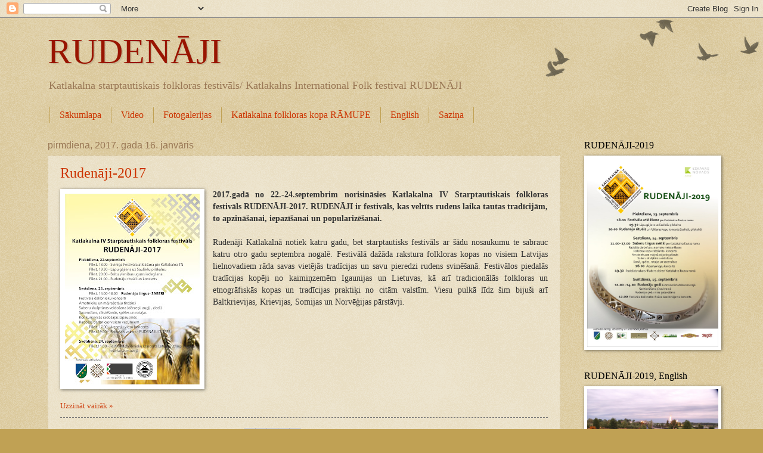

--- FILE ---
content_type: text/html; charset=UTF-8
request_url: https://rudenaji.blogspot.com/2017/01/
body_size: 13046
content:
<!DOCTYPE html>
<html class='v2' dir='ltr' lang='lv'>
<head>
<link href='https://www.blogger.com/static/v1/widgets/335934321-css_bundle_v2.css' rel='stylesheet' type='text/css'/>
<meta content='width=1100' name='viewport'/>
<meta content='text/html; charset=UTF-8' http-equiv='Content-Type'/>
<meta content='blogger' name='generator'/>
<link href='https://rudenaji.blogspot.com/favicon.ico' rel='icon' type='image/x-icon'/>
<link href='https://rudenaji.blogspot.com/2017/01/' rel='canonical'/>
<link rel="alternate" type="application/atom+xml" title="RUDENĀJI - Atom" href="https://rudenaji.blogspot.com/feeds/posts/default" />
<link rel="alternate" type="application/rss+xml" title="RUDENĀJI - RSS" href="https://rudenaji.blogspot.com/feeds/posts/default?alt=rss" />
<link rel="service.post" type="application/atom+xml" title="RUDENĀJI - Atom" href="https://www.blogger.com/feeds/6605149223978515850/posts/default" />
<!--Can't find substitution for tag [blog.ieCssRetrofitLinks]-->
<meta content='https://rudenaji.blogspot.com/2017/01/' property='og:url'/>
<meta content='RUDENĀJI' property='og:title'/>
<meta content='Katlakalna starptautiskais folkloras festivāls/ Katlakalns International Folk festival RUDENĀJI' property='og:description'/>
<title>RUDENĀJI: janvāris 2017</title>
<style id='page-skin-1' type='text/css'><!--
/*
-----------------------------------------------
Blogger Template Style
Name:     Watermark
Designer: Blogger
URL:      www.blogger.com
----------------------------------------------- */
/* Use this with templates/1ktemplate-*.html */
/* Content
----------------------------------------------- */
body {
font: normal normal 14px Georgia, Utopia, 'Palatino Linotype', Palatino, serif;
color: #333333;
background: #c0a154 url(https://resources.blogblog.com/blogblog/data/1kt/watermark/body_background_birds.png) repeat scroll top left;
}
html body .content-outer {
min-width: 0;
max-width: 100%;
width: 100%;
}
.content-outer {
font-size: 92%;
}
a:link {
text-decoration:none;
color: #cc3300;
}
a:visited {
text-decoration:none;
color: #993322;
}
a:hover {
text-decoration:underline;
color: #ff3300;
}
.body-fauxcolumns .cap-top {
margin-top: 30px;
background: transparent url(https://resources.blogblog.com/blogblog/data/1kt/watermark/body_overlay_birds.png) no-repeat scroll top right;
height: 121px;
}
.content-inner {
padding: 0;
}
/* Header
----------------------------------------------- */
.header-inner .Header .titlewrapper,
.header-inner .Header .descriptionwrapper {
padding-left: 20px;
padding-right: 20px;
}
.Header h1 {
font: normal normal 60px Georgia, Utopia, 'Palatino Linotype', Palatino, serif;
color: #991500;
text-shadow: 2px 2px rgba(0, 0, 0, .1);
}
.Header h1 a {
color: #991500;
}
.Header .description {
font-size: 140%;
color: #997755;
}
/* Tabs
----------------------------------------------- */
.tabs-inner .section {
margin: 0 20px;
}
.tabs-inner .PageList, .tabs-inner .LinkList, .tabs-inner .Labels {
margin-left: -11px;
margin-right: -11px;
background-color: transparent;
border-top: 0 solid #ffffff;
border-bottom: 0 solid #ffffff;
-moz-box-shadow: 0 0 0 rgba(0, 0, 0, .3);
-webkit-box-shadow: 0 0 0 rgba(0, 0, 0, .3);
-goog-ms-box-shadow: 0 0 0 rgba(0, 0, 0, .3);
box-shadow: 0 0 0 rgba(0, 0, 0, .3);
}
.tabs-inner .PageList .widget-content,
.tabs-inner .LinkList .widget-content,
.tabs-inner .Labels .widget-content {
margin: -3px -11px;
background: transparent none  no-repeat scroll right;
}
.tabs-inner .widget ul {
padding: 2px 25px;
max-height: 34px;
background: transparent none no-repeat scroll left;
}
.tabs-inner .widget li {
border: none;
}
.tabs-inner .widget li a {
display: inline-block;
padding: .25em 1em;
font: normal normal 16px Georgia, Utopia, 'Palatino Linotype', Palatino, serif;
color: #cc3300;
border-right: 1px solid #c0a154;
}
.tabs-inner .widget li:first-child a {
border-left: 1px solid #c0a154;
}
.tabs-inner .widget li.selected a, .tabs-inner .widget li a:hover {
color: #000000;
}
/* Headings
----------------------------------------------- */
h2 {
font: normal normal 16px Georgia, Utopia, 'Palatino Linotype', Palatino, serif;
color: #000000;
margin: 0 0 .5em;
}
h2.date-header {
font: normal normal 16px Arial, Tahoma, Helvetica, FreeSans, sans-serif;
color: #997755;
}
/* Main
----------------------------------------------- */
.main-inner .column-center-inner,
.main-inner .column-left-inner,
.main-inner .column-right-inner {
padding: 0 5px;
}
.main-outer {
margin-top: 0;
background: transparent none no-repeat scroll top left;
}
.main-inner {
padding-top: 30px;
}
.main-cap-top {
position: relative;
}
.main-cap-top .cap-right {
position: absolute;
height: 0;
width: 100%;
bottom: 0;
background: transparent none repeat-x scroll bottom center;
}
.main-cap-top .cap-left {
position: absolute;
height: 245px;
width: 280px;
right: 0;
bottom: 0;
background: transparent none no-repeat scroll bottom left;
}
/* Posts
----------------------------------------------- */
.post-outer {
padding: 15px 20px;
margin: 0 0 25px;
background: transparent url(https://resources.blogblog.com/blogblog/data/1kt/watermark/post_background_birds.png) repeat scroll top left;
_background-image: none;
border: dotted 1px #ccbb99;
-moz-box-shadow: 0 0 0 rgba(0, 0, 0, .1);
-webkit-box-shadow: 0 0 0 rgba(0, 0, 0, .1);
-goog-ms-box-shadow: 0 0 0 rgba(0, 0, 0, .1);
box-shadow: 0 0 0 rgba(0, 0, 0, .1);
}
h3.post-title {
font: normal normal 24px Georgia, Utopia, 'Palatino Linotype', Palatino, serif;
margin: 0;
}
.comments h4 {
font: normal normal 24px Georgia, Utopia, 'Palatino Linotype', Palatino, serif;
margin: 1em 0 0;
}
.post-body {
font-size: 105%;
line-height: 1.5;
position: relative;
}
.post-header {
margin: 0 0 1em;
color: #997755;
}
.post-footer {
margin: 10px 0 0;
padding: 10px 0 0;
color: #997755;
border-top: dashed 1px #777777;
}
#blog-pager {
font-size: 140%
}
#comments .comment-author {
padding-top: 1.5em;
border-top: dashed 1px #777777;
background-position: 0 1.5em;
}
#comments .comment-author:first-child {
padding-top: 0;
border-top: none;
}
.avatar-image-container {
margin: .2em 0 0;
}
/* Comments
----------------------------------------------- */
.comments .comments-content .icon.blog-author {
background-repeat: no-repeat;
background-image: url([data-uri]);
}
.comments .comments-content .loadmore a {
border-top: 1px solid #777777;
border-bottom: 1px solid #777777;
}
.comments .continue {
border-top: 2px solid #777777;
}
/* Widgets
----------------------------------------------- */
.widget ul, .widget #ArchiveList ul.flat {
padding: 0;
list-style: none;
}
.widget ul li, .widget #ArchiveList ul.flat li {
padding: .35em 0;
text-indent: 0;
border-top: dashed 1px #777777;
}
.widget ul li:first-child, .widget #ArchiveList ul.flat li:first-child {
border-top: none;
}
.widget .post-body ul {
list-style: disc;
}
.widget .post-body ul li {
border: none;
}
.widget .zippy {
color: #777777;
}
.post-body img, .post-body .tr-caption-container, .Profile img, .Image img,
.BlogList .item-thumbnail img {
padding: 5px;
background: #fff;
-moz-box-shadow: 1px 1px 5px rgba(0, 0, 0, .5);
-webkit-box-shadow: 1px 1px 5px rgba(0, 0, 0, .5);
-goog-ms-box-shadow: 1px 1px 5px rgba(0, 0, 0, .5);
box-shadow: 1px 1px 5px rgba(0, 0, 0, .5);
}
.post-body img, .post-body .tr-caption-container {
padding: 8px;
}
.post-body .tr-caption-container {
color: #333333;
}
.post-body .tr-caption-container img {
padding: 0;
background: transparent;
border: none;
-moz-box-shadow: 0 0 0 rgba(0, 0, 0, .1);
-webkit-box-shadow: 0 0 0 rgba(0, 0, 0, .1);
-goog-ms-box-shadow: 0 0 0 rgba(0, 0, 0, .1);
box-shadow: 0 0 0 rgba(0, 0, 0, .1);
}
/* Footer
----------------------------------------------- */
.footer-outer {
color:#ccbb99;
background: #330000 url(https://resources.blogblog.com/blogblog/data/1kt/watermark/body_background_navigator.png) repeat scroll top left;
}
.footer-outer a {
color: #ff7755;
}
.footer-outer a:visited {
color: #dd5533;
}
.footer-outer a:hover {
color: #ff9977;
}
.footer-outer .widget h2 {
color: #eeddbb;
}
/* Mobile
----------------------------------------------- */
body.mobile  {
background-size: 100% auto;
}
.mobile .body-fauxcolumn-outer {
background: transparent none repeat scroll top left;
}
html .mobile .mobile-date-outer {
border-bottom: none;
background: transparent url(https://resources.blogblog.com/blogblog/data/1kt/watermark/post_background_birds.png) repeat scroll top left;
_background-image: none;
margin-bottom: 10px;
}
.mobile .main-inner .date-outer {
padding: 0;
}
.mobile .main-inner .date-header {
margin: 10px;
}
.mobile .main-cap-top {
z-index: -1;
}
.mobile .content-outer {
font-size: 100%;
}
.mobile .post-outer {
padding: 10px;
}
.mobile .main-cap-top .cap-left {
background: transparent none no-repeat scroll bottom left;
}
.mobile .body-fauxcolumns .cap-top {
margin: 0;
}
.mobile-link-button {
background: transparent url(https://resources.blogblog.com/blogblog/data/1kt/watermark/post_background_birds.png) repeat scroll top left;
}
.mobile-link-button a:link, .mobile-link-button a:visited {
color: #cc3300;
}
.mobile-index-date .date-header {
color: #997755;
}
.mobile-index-contents {
color: #333333;
}
.mobile .tabs-inner .section {
margin: 0;
}
.mobile .tabs-inner .PageList {
margin-left: 0;
margin-right: 0;
}
.mobile .tabs-inner .PageList .widget-content {
margin: 0;
color: #000000;
background: transparent url(https://resources.blogblog.com/blogblog/data/1kt/watermark/post_background_birds.png) repeat scroll top left;
}
.mobile .tabs-inner .PageList .widget-content .pagelist-arrow {
border-left: 1px solid #c0a154;
}

--></style>
<style id='template-skin-1' type='text/css'><!--
body {
min-width: 1160px;
}
.content-outer, .content-fauxcolumn-outer, .region-inner {
min-width: 1160px;
max-width: 1160px;
_width: 1160px;
}
.main-inner .columns {
padding-left: 0px;
padding-right: 260px;
}
.main-inner .fauxcolumn-center-outer {
left: 0px;
right: 260px;
/* IE6 does not respect left and right together */
_width: expression(this.parentNode.offsetWidth -
parseInt("0px") -
parseInt("260px") + 'px');
}
.main-inner .fauxcolumn-left-outer {
width: 0px;
}
.main-inner .fauxcolumn-right-outer {
width: 260px;
}
.main-inner .column-left-outer {
width: 0px;
right: 100%;
margin-left: -0px;
}
.main-inner .column-right-outer {
width: 260px;
margin-right: -260px;
}
#layout {
min-width: 0;
}
#layout .content-outer {
min-width: 0;
width: 800px;
}
#layout .region-inner {
min-width: 0;
width: auto;
}
body#layout div.add_widget {
padding: 8px;
}
body#layout div.add_widget a {
margin-left: 32px;
}
--></style>
<link href='https://www.blogger.com/dyn-css/authorization.css?targetBlogID=6605149223978515850&amp;zx=1b89e74e-b9e9-42b4-825e-20dce0de40b0' media='none' onload='if(media!=&#39;all&#39;)media=&#39;all&#39;' rel='stylesheet'/><noscript><link href='https://www.blogger.com/dyn-css/authorization.css?targetBlogID=6605149223978515850&amp;zx=1b89e74e-b9e9-42b4-825e-20dce0de40b0' rel='stylesheet'/></noscript>
<meta name='google-adsense-platform-account' content='ca-host-pub-1556223355139109'/>
<meta name='google-adsense-platform-domain' content='blogspot.com'/>

</head>
<body class='loading variant-birds'>
<div class='navbar section' id='navbar' name='Navigācijas josla'><div class='widget Navbar' data-version='1' id='Navbar1'><script type="text/javascript">
    function setAttributeOnload(object, attribute, val) {
      if(window.addEventListener) {
        window.addEventListener('load',
          function(){ object[attribute] = val; }, false);
      } else {
        window.attachEvent('onload', function(){ object[attribute] = val; });
      }
    }
  </script>
<div id="navbar-iframe-container"></div>
<script type="text/javascript" src="https://apis.google.com/js/platform.js"></script>
<script type="text/javascript">
      gapi.load("gapi.iframes:gapi.iframes.style.bubble", function() {
        if (gapi.iframes && gapi.iframes.getContext) {
          gapi.iframes.getContext().openChild({
              url: 'https://www.blogger.com/navbar/6605149223978515850?origin\x3dhttps://rudenaji.blogspot.com',
              where: document.getElementById("navbar-iframe-container"),
              id: "navbar-iframe"
          });
        }
      });
    </script><script type="text/javascript">
(function() {
var script = document.createElement('script');
script.type = 'text/javascript';
script.src = '//pagead2.googlesyndication.com/pagead/js/google_top_exp.js';
var head = document.getElementsByTagName('head')[0];
if (head) {
head.appendChild(script);
}})();
</script>
</div></div>
<div class='body-fauxcolumns'>
<div class='fauxcolumn-outer body-fauxcolumn-outer'>
<div class='cap-top'>
<div class='cap-left'></div>
<div class='cap-right'></div>
</div>
<div class='fauxborder-left'>
<div class='fauxborder-right'></div>
<div class='fauxcolumn-inner'>
</div>
</div>
<div class='cap-bottom'>
<div class='cap-left'></div>
<div class='cap-right'></div>
</div>
</div>
</div>
<div class='content'>
<div class='content-fauxcolumns'>
<div class='fauxcolumn-outer content-fauxcolumn-outer'>
<div class='cap-top'>
<div class='cap-left'></div>
<div class='cap-right'></div>
</div>
<div class='fauxborder-left'>
<div class='fauxborder-right'></div>
<div class='fauxcolumn-inner'>
</div>
</div>
<div class='cap-bottom'>
<div class='cap-left'></div>
<div class='cap-right'></div>
</div>
</div>
</div>
<div class='content-outer'>
<div class='content-cap-top cap-top'>
<div class='cap-left'></div>
<div class='cap-right'></div>
</div>
<div class='fauxborder-left content-fauxborder-left'>
<div class='fauxborder-right content-fauxborder-right'></div>
<div class='content-inner'>
<header>
<div class='header-outer'>
<div class='header-cap-top cap-top'>
<div class='cap-left'></div>
<div class='cap-right'></div>
</div>
<div class='fauxborder-left header-fauxborder-left'>
<div class='fauxborder-right header-fauxborder-right'></div>
<div class='region-inner header-inner'>
<div class='header section' id='header' name='Galvene'><div class='widget Header' data-version='1' id='Header1'>
<div id='header-inner'>
<div class='titlewrapper'>
<h1 class='title'>
<a href='https://rudenaji.blogspot.com/'>
RUDENĀJI
</a>
</h1>
</div>
<div class='descriptionwrapper'>
<p class='description'><span>Katlakalna starptautiskais folkloras festivāls/ Katlakalns International Folk festival RUDENĀJI</span></p>
</div>
</div>
</div></div>
</div>
</div>
<div class='header-cap-bottom cap-bottom'>
<div class='cap-left'></div>
<div class='cap-right'></div>
</div>
</div>
</header>
<div class='tabs-outer'>
<div class='tabs-cap-top cap-top'>
<div class='cap-left'></div>
<div class='cap-right'></div>
</div>
<div class='fauxborder-left tabs-fauxborder-left'>
<div class='fauxborder-right tabs-fauxborder-right'></div>
<div class='region-inner tabs-inner'>
<div class='tabs section' id='crosscol' name='Krustojošā kolonna'><div class='widget PageList' data-version='1' id='PageList1'>
<h2>Lapas</h2>
<div class='widget-content'>
<ul>
<li>
<a href='https://rudenaji.blogspot.com/'>Sākumlapa</a>
</li>
<li>
<a href='https://rudenaji.blogspot.com/p/blog-page_11.html'>Video</a>
</li>
<li>
<a href='https://rudenaji.blogspot.com/p/blog-page_18.html'>Fotogalerijas</a>
</li>
<li>
<a href='http://kalnakopa.blogspot.com/'>Katlakalna folkloras kopa RĀMUPE</a>
</li>
<li>
<a href='https://rudenaji.blogspot.com/p/blog-page.html'>English</a>
</li>
<li>
<a href='https://rudenaji.blogspot.com/p/szina.html'>Saziņa</a>
</li>
</ul>
<div class='clear'></div>
</div>
</div></div>
<div class='tabs no-items section' id='crosscol-overflow' name='Cross-Column 2'></div>
</div>
</div>
<div class='tabs-cap-bottom cap-bottom'>
<div class='cap-left'></div>
<div class='cap-right'></div>
</div>
</div>
<div class='main-outer'>
<div class='main-cap-top cap-top'>
<div class='cap-left'></div>
<div class='cap-right'></div>
</div>
<div class='fauxborder-left main-fauxborder-left'>
<div class='fauxborder-right main-fauxborder-right'></div>
<div class='region-inner main-inner'>
<div class='columns fauxcolumns'>
<div class='fauxcolumn-outer fauxcolumn-center-outer'>
<div class='cap-top'>
<div class='cap-left'></div>
<div class='cap-right'></div>
</div>
<div class='fauxborder-left'>
<div class='fauxborder-right'></div>
<div class='fauxcolumn-inner'>
</div>
</div>
<div class='cap-bottom'>
<div class='cap-left'></div>
<div class='cap-right'></div>
</div>
</div>
<div class='fauxcolumn-outer fauxcolumn-left-outer'>
<div class='cap-top'>
<div class='cap-left'></div>
<div class='cap-right'></div>
</div>
<div class='fauxborder-left'>
<div class='fauxborder-right'></div>
<div class='fauxcolumn-inner'>
</div>
</div>
<div class='cap-bottom'>
<div class='cap-left'></div>
<div class='cap-right'></div>
</div>
</div>
<div class='fauxcolumn-outer fauxcolumn-right-outer'>
<div class='cap-top'>
<div class='cap-left'></div>
<div class='cap-right'></div>
</div>
<div class='fauxborder-left'>
<div class='fauxborder-right'></div>
<div class='fauxcolumn-inner'>
</div>
</div>
<div class='cap-bottom'>
<div class='cap-left'></div>
<div class='cap-right'></div>
</div>
</div>
<!-- corrects IE6 width calculation -->
<div class='columns-inner'>
<div class='column-center-outer'>
<div class='column-center-inner'>
<div class='main section' id='main' name='Galvenais'><div class='widget Blog' data-version='1' id='Blog1'>
<div class='blog-posts hfeed'>

          <div class="date-outer">
        
<h2 class='date-header'><span>pirmdiena, 2017. gada 16. janvāris</span></h2>

          <div class="date-posts">
        
<div class='post-outer'>
<div class='post hentry uncustomized-post-template' itemprop='blogPost' itemscope='itemscope' itemtype='http://schema.org/BlogPosting'>
<meta content='https://blogger.googleusercontent.com/img/b/R29vZ2xl/AVvXsEjUQInL81VRab5TNhOvv30kDLcqZjBF3GLzYf01zzE9HYT1Y0AfmmY8vdcnrr6VhjO7UQn2VnrS0_WHOp6ZpkbtF3bGihXBNSrjwBDtXzoyr08Zy6e4QYrFEaz67sD0x0gOb-HNan4Azng/s320/Ruden%25C4%2581ji.jpg' itemprop='image_url'/>
<meta content='6605149223978515850' itemprop='blogId'/>
<meta content='4040845674741825354' itemprop='postId'/>
<a name='4040845674741825354'></a>
<h3 class='post-title entry-title' itemprop='name'>
<a href='https://rudenaji.blogspot.com/2017/01/rudenaji-2017.html'>Rudenāji-2017</a>
</h3>
<div class='post-header'>
<div class='post-header-line-1'></div>
</div>
<div class='post-body entry-content' id='post-body-4040845674741825354' itemprop='description articleBody'>
<div class="western" style="text-align: justify;">
<div class="separator" style="clear: both; text-align: center;">
<a href="https://blogger.googleusercontent.com/img/b/R29vZ2xl/AVvXsEjUQInL81VRab5TNhOvv30kDLcqZjBF3GLzYf01zzE9HYT1Y0AfmmY8vdcnrr6VhjO7UQn2VnrS0_WHOp6ZpkbtF3bGihXBNSrjwBDtXzoyr08Zy6e4QYrFEaz67sD0x0gOb-HNan4Azng/s1600/Ruden%25C4%2581ji.jpg" imageanchor="1" style="clear: left; float: left; margin-bottom: 1em; margin-right: 1em;"><img border="0" data-original-height="1600" data-original-width="1130" height="320" src="https://blogger.googleusercontent.com/img/b/R29vZ2xl/AVvXsEjUQInL81VRab5TNhOvv30kDLcqZjBF3GLzYf01zzE9HYT1Y0AfmmY8vdcnrr6VhjO7UQn2VnrS0_WHOp6ZpkbtF3bGihXBNSrjwBDtXzoyr08Zy6e4QYrFEaz67sD0x0gOb-HNan4Azng/s320/Ruden%25C4%2581ji.jpg" width="226"></a></div>
<b>2017.gadā no 22.-24.septembrim
norisināsies  Katlakalna IV Starptautiskais folkloras festivāls
RUDENĀJI-2017. RUDENĀJI  ir festivāls, kas veltīts rudens laika
tautas tradīcijām, to apzināšanai, iepazīšanai un
popularizēšanai.&#160;</b><br>
<br>
Rudenāji Katlakalnā notiek katru gadu, bet
starptautisks festivāls ar šādu nosaukumu te sabrauc katru otro
gadu septembra nogalē. Festivālā dažāda rakstura folkloras kopas
no visiem Latvijas lielnovadiem rāda savas vietējās tradīcijas un
savu pieredzi rudens svinēšanā. Festivālos piedalās tradīcijas
kopēji no kaimiņzemēm Igaunijas un Lietuvas, kā arī
tradicionālās folkloras un etnogrāfiskās kopas un tradīcijas
praktiķi no citām valstīm. Viesu pulkā līdz šim bijuši arī
Baltkrievijas, Krievijas, Somijas un Norvēģijas pārstāvji.<br>
</div>
<div style='clear: both;'></div>
</div>
<div class='jump-link'>
<a href='https://rudenaji.blogspot.com/2017/01/rudenaji-2017.html#more' title='Rudenāji-2017'>Uzzināt vairāk &#187;</a>
</div>
<div class='post-footer'>
<div class='post-footer-line post-footer-line-1'>
<span class='post-author vcard'>
Autors:
<span class='fn' itemprop='author' itemscope='itemscope' itemtype='http://schema.org/Person'>
<meta content='https://www.blogger.com/profile/03980820105229317943' itemprop='url'/>
<a class='g-profile' href='https://www.blogger.com/profile/03980820105229317943' rel='author' title='author profile'>
<span itemprop='name'>Gunta Saule</span>
</a>
</span>
</span>
<span class='post-timestamp'>
plkst.
<meta content='https://rudenaji.blogspot.com/2017/01/rudenaji-2017.html' itemprop='url'/>
<a class='timestamp-link' href='https://rudenaji.blogspot.com/2017/01/rudenaji-2017.html' rel='bookmark' title='permanent link'><abbr class='published' itemprop='datePublished' title='2017-01-16T21:09:00+02:00'>21:09</abbr></a>
</span>
<span class='post-comment-link'>
<a class='comment-link' href='https://rudenaji.blogspot.com/2017/01/rudenaji-2017.html#comment-form' onclick=''>
Nav komentāru:
  </a>
</span>
<span class='post-icons'>
<span class='item-control blog-admin pid-660637780'>
<a href='https://www.blogger.com/post-edit.g?blogID=6605149223978515850&postID=4040845674741825354&from=pencil' title='Rediģēt ziņu'>
<img alt='' class='icon-action' height='18' src='https://resources.blogblog.com/img/icon18_edit_allbkg.gif' width='18'/>
</a>
</span>
</span>
<div class='post-share-buttons goog-inline-block'>
<a class='goog-inline-block share-button sb-email' href='https://www.blogger.com/share-post.g?blogID=6605149223978515850&postID=4040845674741825354&target=email' target='_blank' title='Sūtīt pa e-pastu'><span class='share-button-link-text'>Sūtīt pa e-pastu</span></a><a class='goog-inline-block share-button sb-blog' href='https://www.blogger.com/share-post.g?blogID=6605149223978515850&postID=4040845674741825354&target=blog' onclick='window.open(this.href, "_blank", "height=270,width=475"); return false;' target='_blank' title='Rakstīt emuāru'><span class='share-button-link-text'>Rakstīt emuāru</span></a><a class='goog-inline-block share-button sb-twitter' href='https://www.blogger.com/share-post.g?blogID=6605149223978515850&postID=4040845674741825354&target=twitter' target='_blank' title='Kopīgot pakalpojumā X'><span class='share-button-link-text'>Kopīgot pakalpojumā&#160;X</span></a><a class='goog-inline-block share-button sb-facebook' href='https://www.blogger.com/share-post.g?blogID=6605149223978515850&postID=4040845674741825354&target=facebook' onclick='window.open(this.href, "_blank", "height=430,width=640"); return false;' target='_blank' title='Kopīgot sociālajā tīklā Facebook'><span class='share-button-link-text'>Kopīgot sociālajā tīklā Facebook</span></a><a class='goog-inline-block share-button sb-pinterest' href='https://www.blogger.com/share-post.g?blogID=6605149223978515850&postID=4040845674741825354&target=pinterest' target='_blank' title='Kopīgot vietnē Pinterest'><span class='share-button-link-text'>Kopīgot vietnē Pinterest</span></a>
</div>
</div>
<div class='post-footer-line post-footer-line-2'>
<span class='post-labels'>
Etiķetes:
<a href='https://rudenaji.blogspot.com/search/label/Katlakalna%204.%20Starptautiskais%20folkloras%20festiv%C4%81ls' rel='tag'>Katlakalna 4. Starptautiskais folkloras festivāls</a>,
<a href='https://rudenaji.blogspot.com/search/label/Ruden%C4%81ji-2017' rel='tag'>Rudenāji-2017</a>
</span>
</div>
<div class='post-footer-line post-footer-line-3'>
<span class='post-location'>
</span>
</div>
</div>
</div>
</div>

        </div></div>
      
</div>
<div class='blog-pager' id='blog-pager'>
<span id='blog-pager-newer-link'>
<a class='blog-pager-newer-link' href='https://rudenaji.blogspot.com/search?updated-max=2017-09-21T23:22:00%2B03:00&amp;max-results=7&amp;reverse-paginate=true' id='Blog1_blog-pager-newer-link' title='Jaunākas ziņas'>Jaunākas ziņas</a>
</span>
<span id='blog-pager-older-link'>
<a class='blog-pager-older-link' href='https://rudenaji.blogspot.com/search?updated-max=2017-01-16T21:09:00%2B02:00&amp;max-results=7' id='Blog1_blog-pager-older-link' title='Vecākas ziņas'>Vecākas ziņas</a>
</span>
<a class='home-link' href='https://rudenaji.blogspot.com/'>Sākumlapa</a>
</div>
<div class='clear'></div>
<div class='blog-feeds'>
<div class='feed-links'>
Abonēt:
<a class='feed-link' href='https://rudenaji.blogspot.com/feeds/posts/default' target='_blank' type='application/atom+xml'>Komentāri (Atom)</a>
</div>
</div>
</div></div>
</div>
</div>
<div class='column-left-outer'>
<div class='column-left-inner'>
<aside>
</aside>
</div>
</div>
<div class='column-right-outer'>
<div class='column-right-inner'>
<aside>
<div class='sidebar section' id='sidebar-right-1'><div class='widget Image' data-version='1' id='Image4'>
<h2>RUDENĀJI-2019</h2>
<div class='widget-content'>
<img alt='RUDENĀJI-2019' height='316' id='Image4_img' src='https://blogger.googleusercontent.com/img/b/R29vZ2xl/AVvXsEjadPp1O-C1a6FpcK8e_YTrfUimSGtzCCQrtiusZn9AKhGnocTI83427qdQuh3IfeDbRgjdY0pgPrbELDreeILI5YWObMlOHitzt-KaHlDPmm1ZDA7Yt41XwdNC8nhROTMw74zYLNAabo8/s1600/Ruden%25C4%2581ji-1.jpg' width='220'/>
<br/>
</div>
<div class='clear'></div>
</div><div class='widget Image' data-version='1' id='Image2'>
<h2>RUDENĀJI-2019, English</h2>
<div class='widget-content'>
<a href='http://rudenaji.blogspot.com/p/blog-page.html'>
<img alt='RUDENĀJI-2019, English' height='147' id='Image2_img' src='https://blogger.googleusercontent.com/img/b/R29vZ2xl/AVvXsEgvKPDXQHUYPzsSjPiG6cj1YwRD5WTf5psLhyphenhyphenyi3FZ2EvB9rN59WB6JDNnffAqEuPvuJhKY9x3NMp1LfIHAkqoYBpHmOFGXwV2oOPiUpKxNVOySyndImyNqq0qc1_De2yS7M_cYBBRXXW8/s1600/Rudenaji_2015_foto_velga_29.JPG' width='220'/>
</a>
<br/>
</div>
<div class='clear'></div>
</div><div class='widget Text' data-version='1' id='Text1'>
<h2 class='title'>SADARBĪBA UN ATBALSTS</h2>
<div class='widget-content'>
<br />
</div>
<div class='clear'></div>
</div><div class='widget Image' data-version='1' id='Image1'>
<h2>Latvijas Folkloras biedrība</h2>
<div class='widget-content'>
<a href='http://folklorasbiedriba.lv'>
<img alt='Latvijas Folkloras biedrība' height='71' id='Image1_img' src='https://blogger.googleusercontent.com/img/b/R29vZ2xl/AVvXsEjUQ1O_sRkE4aID3_93XhAuvBxXcP9CNKrGl_M2hVoJiC_nev_Pv0YfcPu9MHRS-qxbUOxOU6fMz27JpEd48bda7yhl5cs289MgRZt3y28WnnTr7_qh656ljbRoyuUQ9ve_5RtRyYEq0ak/s1600/LFB_logo.jpg' width='220'/>
</a>
<br/>
</div>
<div class='clear'></div>
</div><div class='widget Image' data-version='1' id='Image6'>
<h2>Fotogrāfe Sigita Lapiņa</h2>
<div class='widget-content'>
<a href='https://sigfoto.lv/'>
<img alt='Fotogrāfe Sigita Lapiņa' height='26' id='Image6_img' src='https://blogger.googleusercontent.com/img/b/R29vZ2xl/AVvXsEidENQN8t1yoxwwEdV7XepuCdKYkUJBN-KrJp_be36Ja_5lg3ZZZmh7duZw3T1VO9J4ACwusxODJJjvy8IaBeWCETJCu5RdkonMxjXadWxAOX-VgNIlxOj-IE_qQEwA5JOER5z3tQLnzZU/s1600/SIGFOTO-4.jpg' width='220'/>
</a>
<br/>
</div>
<div class='clear'></div>
</div><div class='widget Image' data-version='1' id='Image3'>
<h2>Uģis Nastevičs</h2>
<div class='widget-content'>
<a href='http://ugis.info/?c#X'>
<img alt='Uģis Nastevičs' height='60' id='Image3_img' src='https://blogger.googleusercontent.com/img/b/R29vZ2xl/AVvXsEioGBTfOLtBVqhtrldSF5hX-p3RJWnmEaV1J9Gz-jPgGmlbJHt820bvJXOfG9f8UR04UPc1_nPnBJjfLJfbHazp-Bb2B1iHlh-w-DUv5MFEuCIpHVV24woafDGU79RWN4O5CHm73cbSZzI/s1600/Ugis_logo.jpg' width='220'/>
</a>
<br/>
</div>
<div class='clear'></div>
</div><div class='widget Image' data-version='1' id='Image5'>
<h2>Kalnakrogs. Garozu ķēķis</h2>
<div class='widget-content'>
<a href='https://www.facebook.com/pages/category/Restaurant/Kalnakrogs-Garozu-%C4%B6%C4%93%C4%B7is-150264822286753/'>
<img alt='Kalnakrogs. Garozu ķēķis' height='157' id='Image5_img' src='https://blogger.googleusercontent.com/img/b/R29vZ2xl/AVvXsEjT0Odcx5S1ej0fDozDvc5iHs3BKhlgt9gCRX60ZL5owkwDmwTRemPDjN7q0fhMb8av7T23z29f7k0BS7ry4kzX0Yn9MRJ63iTEiyzePzdbzQVBvxqWgobV5qBgc_opSYwpggpoLCOJ2X8/s1600/kalnakrogs.jpg' width='220'/>
</a>
<br/>
</div>
<div class='clear'></div>
</div><div class='widget Subscribe' data-version='1' id='Subscribe1'>
<div style='white-space:nowrap'>
<h2 class='title'>Saņem jaunumus savā e-pastā</h2>
<div class='widget-content'>
<div class='subscribe-wrapper subscribe-type-POST'>
<div class='subscribe expanded subscribe-type-POST' id='SW_READER_LIST_Subscribe1POST' style='display:none;'>
<div class='top'>
<span class='inner' onclick='return(_SW_toggleReaderList(event, "Subscribe1POST"));'>
<img class='subscribe-dropdown-arrow' src='https://resources.blogblog.com/img/widgets/arrow_dropdown.gif'/>
<img align='absmiddle' alt='' border='0' class='feed-icon' src='https://resources.blogblog.com/img/icon_feed12.png'/>
Ziņas
</span>
<div class='feed-reader-links'>
<a class='feed-reader-link' href='https://www.netvibes.com/subscribe.php?url=https%3A%2F%2Frudenaji.blogspot.com%2Ffeeds%2Fposts%2Fdefault' target='_blank'>
<img src='https://resources.blogblog.com/img/widgets/subscribe-netvibes.png'/>
</a>
<a class='feed-reader-link' href='https://add.my.yahoo.com/content?url=https%3A%2F%2Frudenaji.blogspot.com%2Ffeeds%2Fposts%2Fdefault' target='_blank'>
<img src='https://resources.blogblog.com/img/widgets/subscribe-yahoo.png'/>
</a>
<a class='feed-reader-link' href='https://rudenaji.blogspot.com/feeds/posts/default' target='_blank'>
<img align='absmiddle' class='feed-icon' src='https://resources.blogblog.com/img/icon_feed12.png'/>
                  Atom
                </a>
</div>
</div>
<div class='bottom'></div>
</div>
<div class='subscribe' id='SW_READER_LIST_CLOSED_Subscribe1POST' onclick='return(_SW_toggleReaderList(event, "Subscribe1POST"));'>
<div class='top'>
<span class='inner'>
<img class='subscribe-dropdown-arrow' src='https://resources.blogblog.com/img/widgets/arrow_dropdown.gif'/>
<span onclick='return(_SW_toggleReaderList(event, "Subscribe1POST"));'>
<img align='absmiddle' alt='' border='0' class='feed-icon' src='https://resources.blogblog.com/img/icon_feed12.png'/>
Ziņas
</span>
</span>
</div>
<div class='bottom'></div>
</div>
</div>
<div class='subscribe-wrapper subscribe-type-COMMENT'>
<div class='subscribe expanded subscribe-type-COMMENT' id='SW_READER_LIST_Subscribe1COMMENT' style='display:none;'>
<div class='top'>
<span class='inner' onclick='return(_SW_toggleReaderList(event, "Subscribe1COMMENT"));'>
<img class='subscribe-dropdown-arrow' src='https://resources.blogblog.com/img/widgets/arrow_dropdown.gif'/>
<img align='absmiddle' alt='' border='0' class='feed-icon' src='https://resources.blogblog.com/img/icon_feed12.png'/>
Visi komentāri
</span>
<div class='feed-reader-links'>
<a class='feed-reader-link' href='https://www.netvibes.com/subscribe.php?url=https%3A%2F%2Frudenaji.blogspot.com%2Ffeeds%2Fcomments%2Fdefault' target='_blank'>
<img src='https://resources.blogblog.com/img/widgets/subscribe-netvibes.png'/>
</a>
<a class='feed-reader-link' href='https://add.my.yahoo.com/content?url=https%3A%2F%2Frudenaji.blogspot.com%2Ffeeds%2Fcomments%2Fdefault' target='_blank'>
<img src='https://resources.blogblog.com/img/widgets/subscribe-yahoo.png'/>
</a>
<a class='feed-reader-link' href='https://rudenaji.blogspot.com/feeds/comments/default' target='_blank'>
<img align='absmiddle' class='feed-icon' src='https://resources.blogblog.com/img/icon_feed12.png'/>
                  Atom
                </a>
</div>
</div>
<div class='bottom'></div>
</div>
<div class='subscribe' id='SW_READER_LIST_CLOSED_Subscribe1COMMENT' onclick='return(_SW_toggleReaderList(event, "Subscribe1COMMENT"));'>
<div class='top'>
<span class='inner'>
<img class='subscribe-dropdown-arrow' src='https://resources.blogblog.com/img/widgets/arrow_dropdown.gif'/>
<span onclick='return(_SW_toggleReaderList(event, "Subscribe1COMMENT"));'>
<img align='absmiddle' alt='' border='0' class='feed-icon' src='https://resources.blogblog.com/img/icon_feed12.png'/>
Visi komentāri
</span>
</span>
</div>
<div class='bottom'></div>
</div>
</div>
<div style='clear:both'></div>
</div>
</div>
<div class='clear'></div>
</div><div class='widget Label' data-version='1' id='Label1'>
<h2>Iezīmes</h2>
<div class='widget-content list-label-widget-content'>
<ul>
<li>
<a dir='ltr' href='https://rudenaji.blogspot.com/search/label/Abren%C4%ABte'>Abrenīte</a>
<span dir='ltr'>(1)</span>
</li>
<li>
<a dir='ltr' href='https://rudenaji.blogspot.com/search/label/Baltinavas%20etnogr%C4%81fiskais%20ansamblis'>Baltinavas etnogrāfiskais ansamblis</a>
<span dir='ltr'>(1)</span>
</li>
<li>
<a dir='ltr' href='https://rudenaji.blogspot.com/search/label/B%C4%81rtas%20etnogr%C4%81fiskais%20ansamblis'>Bārtas etnogrāfiskais ansamblis</a>
<span dir='ltr'>(1)</span>
</li>
<li>
<a dir='ltr' href='https://rudenaji.blogspot.com/search/label/CHARU%20CASTLE%20FONDATION'>CHARU CASTLE FONDATION</a>
<span dir='ltr'>(1)</span>
</li>
<li>
<a dir='ltr' href='https://rudenaji.blogspot.com/search/label/Degul%C4%97'>Degulė</a>
<span dir='ltr'>(1)</span>
</li>
<li>
<a dir='ltr' href='https://rudenaji.blogspot.com/search/label/DELVE'>DELVE</a>
<span dir='ltr'>(1)</span>
</li>
<li>
<a dir='ltr' href='https://rudenaji.blogspot.com/search/label/Dignoj%C4%AB%C5%A1i'>Dignojīši</a>
<span dir='ltr'>(1)</span>
</li>
<li>
<a dir='ltr' href='https://rudenaji.blogspot.com/search/label/D%C5%ABdalnieki'>Dūdalnieki</a>
<span dir='ltr'>(1)</span>
</li>
<li>
<a dir='ltr' href='https://rudenaji.blogspot.com/search/label/Elfi%20Sverdrup'>Elfi Sverdrup</a>
<span dir='ltr'>(1)</span>
</li>
<li>
<a dir='ltr' href='https://rudenaji.blogspot.com/search/label/Ene%20Lukka-Jegikjana'>Ene Lukka-Jegikjana</a>
<span dir='ltr'>(1)</span>
</li>
<li>
<a dir='ltr' href='https://rudenaji.blogspot.com/search/label/GARATAKA'>GARATAKA</a>
<span dir='ltr'>(3)</span>
</li>
<li>
<a dir='ltr' href='https://rudenaji.blogspot.com/search/label/Graudi'>Graudi</a>
<span dir='ltr'>(1)</span>
</li>
<li>
<a dir='ltr' href='https://rudenaji.blogspot.com/search/label/GRODI'>GRODI</a>
<span dir='ltr'>(3)</span>
</li>
<li>
<a dir='ltr' href='https://rudenaji.blogspot.com/search/label/GUDA'>GUDA</a>
<span dir='ltr'>(1)</span>
</li>
<li>
<a dir='ltr' href='https://rudenaji.blogspot.com/search/label/J%C5%ABrmalas%20Br%C4%ABvdabas%20muzejs'>Jūrmalas Brīvdabas muzejs</a>
<span dir='ltr'>(1)</span>
</li>
<li>
<a dir='ltr' href='https://rudenaji.blogspot.com/search/label/Kannelkond'>Kannelkond</a>
<span dir='ltr'>(1)</span>
</li>
<li>
<a dir='ltr' href='https://rudenaji.blogspot.com/search/label/Katlakalna%201.%20Starptautiskais%20folkloras%20festiv%C4%81ls'>Katlakalna 1. Starptautiskais folkloras festivāls</a>
<span dir='ltr'>(2)</span>
</li>
<li>
<a dir='ltr' href='https://rudenaji.blogspot.com/search/label/Katlakalna%202.%20Starptautiskais%20folkloras%20festiv%C4%81ls'>Katlakalna 2. Starptautiskais folkloras festivāls</a>
<span dir='ltr'>(5)</span>
</li>
<li>
<a dir='ltr' href='https://rudenaji.blogspot.com/search/label/Katlakalna%203.%20Starptautiskais%20folkloras%20festiv%C4%81ls'>Katlakalna 3. Starptautiskais folkloras festivāls</a>
<span dir='ltr'>(8)</span>
</li>
<li>
<a dir='ltr' href='https://rudenaji.blogspot.com/search/label/Katlakalna%204.%20Starptautiskais%20folkloras%20festiv%C4%81ls'>Katlakalna 4. Starptautiskais folkloras festivāls</a>
<span dir='ltr'>(12)</span>
</li>
<li>
<a dir='ltr' href='https://rudenaji.blogspot.com/search/label/Katlakalna%20V%20starptautiskais%20folkloras%20festiv%C4%81ls'>Katlakalna V starptautiskais folkloras festivāls</a>
<span dir='ltr'>(20)</span>
</li>
<li>
<a dir='ltr' href='https://rudenaji.blogspot.com/search/label/K%C4%81ndla'>Kāndla</a>
<span dir='ltr'>(1)</span>
</li>
<li>
<a dir='ltr' href='https://rudenaji.blogspot.com/search/label/Kraukl%C4%93nie%C5%A1i'>Krauklēnieši</a>
<span dir='ltr'>(1)</span>
</li>
<li>
<a dir='ltr' href='https://rudenaji.blogspot.com/search/label/KRUSA%20%28%C4%8Cehija%2FLatvija%29'>KRUSA (Čehija/Latvija)</a>
<span dir='ltr'>(1)</span>
</li>
<li>
<a dir='ltr' href='https://rudenaji.blogspot.com/search/label/Latvijas%20Etnogr%C4%81fiskais%20br%C4%ABvdabas%20muzejs'>Latvijas Etnogrāfiskais brīvdabas muzejs</a>
<span dir='ltr'>(2)</span>
</li>
<li>
<a dir='ltr' href='https://rudenaji.blogspot.com/search/label/L%C4%93durgas%20kopa%20PUTNI'>Lēdurgas kopa PUTNI</a>
<span dir='ltr'>(1)</span>
</li>
<li>
<a dir='ltr' href='https://rudenaji.blogspot.com/search/label/L%C3%9C%C3%9C-T%C3%9CRR'>LÜÜ-TÜRR</a>
<span dir='ltr'>(1)</span>
</li>
<li>
<a dir='ltr' href='https://rudenaji.blogspot.com/search/label/MEDGRINDA'>MEDGRINDA</a>
<span dir='ltr'>(1)</span>
</li>
<li>
<a dir='ltr' href='https://rudenaji.blogspot.com/search/label/Meguva'>Meguva</a>
<span dir='ltr'>(1)</span>
</li>
<li>
<a dir='ltr' href='https://rudenaji.blogspot.com/search/label/N%C4%ABcas%20etnogr%C4%81fiskais%20ansamblis'>Nīcas etnogrāfiskais ansamblis</a>
<span dir='ltr'>(1)</span>
</li>
<li>
<a dir='ltr' href='https://rudenaji.blogspot.com/search/label/Ore'>Ore</a>
<span dir='ltr'>(1)</span>
</li>
<li>
<a dir='ltr' href='https://rudenaji.blogspot.com/search/label/Ota%C5%86%C4%B7u%20etnogr%C4%81fiskais%20ansamblis'>Otaņķu etnogrāfiskais ansamblis</a>
<span dir='ltr'>(1)</span>
</li>
<li>
<a dir='ltr' href='https://rudenaji.blogspot.com/search/label/P%C3%84RIMUSLAULU'>PÄRIMUSLAULU</a>
<span dir='ltr'>(1)</span>
</li>
<li>
<a dir='ltr' href='https://rudenaji.blogspot.com/search/label/R%C4%81mupe'>Rāmupe</a>
<span dir='ltr'>(1)</span>
</li>
<li>
<a dir='ltr' href='https://rudenaji.blogspot.com/search/label/R%C4%92VELE'>RĒVELE</a>
<span dir='ltr'>(1)</span>
</li>
<li>
<a dir='ltr' href='https://rudenaji.blogspot.com/search/label/Ruden%C4%81ji-2013'>Rudenāji-2013</a>
<span dir='ltr'>(5)</span>
</li>
<li>
<a dir='ltr' href='https://rudenaji.blogspot.com/search/label/Ruden%C4%81ji-2015'>Rudenāji-2015</a>
<span dir='ltr'>(8)</span>
</li>
<li>
<a dir='ltr' href='https://rudenaji.blogspot.com/search/label/Ruden%C4%81ji-2017'>Rudenāji-2017</a>
<span dir='ltr'>(12)</span>
</li>
<li>
<a dir='ltr' href='https://rudenaji.blogspot.com/search/label/Ruden%C4%81ji-2019'>Rudenāji-2019</a>
<span dir='ltr'>(20)</span>
</li>
<li>
<a dir='ltr' href='https://rudenaji.blogspot.com/search/label/Saberi'>Saberi</a>
<span dir='ltr'>(2)</span>
</li>
<li>
<a dir='ltr' href='https://rudenaji.blogspot.com/search/label/Salme%20naesed'>Salme naesed</a>
<span dir='ltr'>(1)</span>
</li>
<li>
<a dir='ltr' href='https://rudenaji.blogspot.com/search/label/Senleja'>Senleja</a>
<span dir='ltr'>(1)</span>
</li>
<li>
<a dir='ltr' href='https://rudenaji.blogspot.com/search/label/Skandinieki'>Skandinieki</a>
<span dir='ltr'>(1)</span>
</li>
<li>
<a dir='ltr' href='https://rudenaji.blogspot.com/search/label/Ska%C5%86ava'>Skaņava</a>
<span dir='ltr'>(1)</span>
</li>
<li>
<a dir='ltr' href='https://rudenaji.blogspot.com/search/label/%C5%A0%C4%B7ilbanu%20s%C4%ABvas'>Šķilbanu sīvas</a>
<span dir='ltr'>(1)</span>
</li>
<li>
<a dir='ltr' href='https://rudenaji.blogspot.com/search/label/T%C4%AARUMS'>TĪRUMS</a>
<span dir='ltr'>(1)</span>
</li>
<li>
<a dir='ltr' href='https://rudenaji.blogspot.com/search/label/VARGIN'>VARGIN</a>
<span dir='ltr'>(1)</span>
</li>
<li>
<a dir='ltr' href='https://rudenaji.blogspot.com/search/label/Vecsaule'>Vecsaule</a>
<span dir='ltr'>(1)</span>
</li>
<li>
<a dir='ltr' href='https://rudenaji.blogspot.com/search/label/Velga%20K%C5%ABkuma'>Velga Kūkuma</a>
<span dir='ltr'>(1)</span>
</li>
<li>
<a dir='ltr' href='https://rudenaji.blogspot.com/search/label/Ziemupes%20folkloras%20draugu%20kopa'>Ziemupes folkloras draugu kopa</a>
<span dir='ltr'>(1)</span>
</li>
<li>
<a dir='ltr' href='https://rudenaji.blogspot.com/search/label/%C5%BDAISA'>ŽAISA</a>
<span dir='ltr'>(1)</span>
</li>
</ul>
<div class='clear'></div>
</div>
</div><div class='widget BlogArchive' data-version='1' id='BlogArchive1'>
<h2>Emuāra arhīvs</h2>
<div class='widget-content'>
<div id='ArchiveList'>
<div id='BlogArchive1_ArchiveList'>
<ul class='hierarchy'>
<li class='archivedate collapsed'>
<a class='toggle' href='javascript:void(0)'>
<span class='zippy'>

        &#9658;&#160;
      
</span>
</a>
<a class='post-count-link' href='https://rudenaji.blogspot.com/2019/'>
2019
</a>
<span class='post-count' dir='ltr'>(20)</span>
<ul class='hierarchy'>
<li class='archivedate collapsed'>
<a class='toggle' href='javascript:void(0)'>
<span class='zippy'>

        &#9658;&#160;
      
</span>
</a>
<a class='post-count-link' href='https://rudenaji.blogspot.com/2019/09/'>
septembris
</a>
<span class='post-count' dir='ltr'>(15)</span>
</li>
</ul>
<ul class='hierarchy'>
<li class='archivedate collapsed'>
<a class='toggle' href='javascript:void(0)'>
<span class='zippy'>

        &#9658;&#160;
      
</span>
</a>
<a class='post-count-link' href='https://rudenaji.blogspot.com/2019/08/'>
augusts
</a>
<span class='post-count' dir='ltr'>(4)</span>
</li>
</ul>
<ul class='hierarchy'>
<li class='archivedate collapsed'>
<a class='toggle' href='javascript:void(0)'>
<span class='zippy'>

        &#9658;&#160;
      
</span>
</a>
<a class='post-count-link' href='https://rudenaji.blogspot.com/2019/04/'>
aprīlis
</a>
<span class='post-count' dir='ltr'>(1)</span>
</li>
</ul>
</li>
</ul>
<ul class='hierarchy'>
<li class='archivedate expanded'>
<a class='toggle' href='javascript:void(0)'>
<span class='zippy toggle-open'>

        &#9660;&#160;
      
</span>
</a>
<a class='post-count-link' href='https://rudenaji.blogspot.com/2017/'>
2017
</a>
<span class='post-count' dir='ltr'>(13)</span>
<ul class='hierarchy'>
<li class='archivedate collapsed'>
<a class='toggle' href='javascript:void(0)'>
<span class='zippy'>

        &#9658;&#160;
      
</span>
</a>
<a class='post-count-link' href='https://rudenaji.blogspot.com/2017/09/'>
septembris
</a>
<span class='post-count' dir='ltr'>(12)</span>
</li>
</ul>
<ul class='hierarchy'>
<li class='archivedate expanded'>
<a class='toggle' href='javascript:void(0)'>
<span class='zippy toggle-open'>

        &#9660;&#160;
      
</span>
</a>
<a class='post-count-link' href='https://rudenaji.blogspot.com/2017/01/'>
janvāris
</a>
<span class='post-count' dir='ltr'>(1)</span>
<ul class='posts'>
<li><a href='https://rudenaji.blogspot.com/2017/01/rudenaji-2017.html'>Rudenāji-2017</a></li>
</ul>
</li>
</ul>
</li>
</ul>
<ul class='hierarchy'>
<li class='archivedate collapsed'>
<a class='toggle' href='javascript:void(0)'>
<span class='zippy'>

        &#9658;&#160;
      
</span>
</a>
<a class='post-count-link' href='https://rudenaji.blogspot.com/2016/'>
2016
</a>
<span class='post-count' dir='ltr'>(15)</span>
<ul class='hierarchy'>
<li class='archivedate collapsed'>
<a class='toggle' href='javascript:void(0)'>
<span class='zippy'>

        &#9658;&#160;
      
</span>
</a>
<a class='post-count-link' href='https://rudenaji.blogspot.com/2016/12/'>
decembris
</a>
<span class='post-count' dir='ltr'>(9)</span>
</li>
</ul>
<ul class='hierarchy'>
<li class='archivedate collapsed'>
<a class='toggle' href='javascript:void(0)'>
<span class='zippy'>

        &#9658;&#160;
      
</span>
</a>
<a class='post-count-link' href='https://rudenaji.blogspot.com/2016/10/'>
oktobris
</a>
<span class='post-count' dir='ltr'>(6)</span>
</li>
</ul>
</li>
</ul>
</div>
</div>
<div class='clear'></div>
</div>
</div><div class='widget BlogSearch' data-version='1' id='BlogSearch1'>
<h2 class='title'>Meklēt šajā emuārā</h2>
<div class='widget-content'>
<div id='BlogSearch1_form'>
<form action='https://rudenaji.blogspot.com/search' class='gsc-search-box' target='_top'>
<table cellpadding='0' cellspacing='0' class='gsc-search-box'>
<tbody>
<tr>
<td class='gsc-input'>
<input autocomplete='off' class='gsc-input' name='q' size='10' title='search' type='text' value=''/>
</td>
<td class='gsc-search-button'>
<input class='gsc-search-button' title='search' type='submit' value='Meklēt'/>
</td>
</tr>
</tbody>
</table>
</form>
</div>
</div>
<div class='clear'></div>
</div><div class='widget LinkList' data-version='1' id='LinkList1'>
<h2>Sadarbība</h2>
<div class='widget-content'>
<ul>
<li><a href='http://www.folklorasbiedriba.lv'>Latvijas Folkloras biedrība</a></li>
</ul>
<div class='clear'></div>
</div>
</div></div>
</aside>
</div>
</div>
</div>
<div style='clear: both'></div>
<!-- columns -->
</div>
<!-- main -->
</div>
</div>
<div class='main-cap-bottom cap-bottom'>
<div class='cap-left'></div>
<div class='cap-right'></div>
</div>
</div>
<footer>
<div class='footer-outer'>
<div class='footer-cap-top cap-top'>
<div class='cap-left'></div>
<div class='cap-right'></div>
</div>
<div class='fauxborder-left footer-fauxborder-left'>
<div class='fauxborder-right footer-fauxborder-right'></div>
<div class='region-inner footer-inner'>
<div class='foot section' id='footer-1'><div class='widget Profile' data-version='1' id='Profile1'>
<h2>Par mani</h2>
<div class='widget-content'>
<a href='https://www.blogger.com/profile/03980820105229317943'><img alt='Mans fotoattēls' class='profile-img' height='80' src='//blogger.googleusercontent.com/img/b/R29vZ2xl/AVvXsEhZ2bAlv4OC57lhdw8pxtVe0xxGFDXX1hYKHBF_SudCiGUoCBiy0YCf1QmGjGYtbtEVl2sDCmdgGzNnLshFghrrv_JpPEO_eTFqOmJnMuJVHpQr4Axs4qBMeN84P4gsNQ/s220/Gunta_.jpg' width='60'/></a>
<dl class='profile-datablock'>
<dt class='profile-data'>
<a class='profile-name-link g-profile' href='https://www.blogger.com/profile/03980820105229317943' rel='author' style='background-image: url(//www.blogger.com/img/logo-16.png);'>
Gunta Saule
</a>
</dt>
</dl>
<a class='profile-link' href='https://www.blogger.com/profile/03980820105229317943' rel='author'>Apskatīt manu pilno profilu</a>
<div class='clear'></div>
</div>
</div></div>
<table border='0' cellpadding='0' cellspacing='0' class='section-columns columns-2'>
<tbody>
<tr>
<td class='first columns-cell'>
<div class='foot section' id='footer-2-1'><div class='widget Stats' data-version='1' id='Stats1'>
<h2>Kopējais lapas skatījumu skaits</h2>
<div class='widget-content'>
<div id='Stats1_content' style='display: none;'>
<script src='https://www.gstatic.com/charts/loader.js' type='text/javascript'></script>
<span id='Stats1_sparklinespan' style='display:inline-block; width:75px; height:30px'></span>
<span class='counter-wrapper text-counter-wrapper' id='Stats1_totalCount'>
</span>
<div class='clear'></div>
</div>
</div>
</div></div>
</td>
<td class='columns-cell'>
<div class='foot no-items section' id='footer-2-2'></div>
</td>
</tr>
</tbody>
</table>
<!-- outside of the include in order to lock Attribution widget -->
<div class='foot section' id='footer-3' name='Kājene'><div class='widget Attribution' data-version='1' id='Attribution1'>
<div class='widget-content' style='text-align: center;'>
Veidnes &#8220;Ūdenszīme&#8221; motīvs. Nodrošina <a href='https://www.blogger.com' target='_blank'>Blogger</a>.
</div>
<div class='clear'></div>
</div></div>
</div>
</div>
<div class='footer-cap-bottom cap-bottom'>
<div class='cap-left'></div>
<div class='cap-right'></div>
</div>
</div>
</footer>
<!-- content -->
</div>
</div>
<div class='content-cap-bottom cap-bottom'>
<div class='cap-left'></div>
<div class='cap-right'></div>
</div>
</div>
</div>
<script type='text/javascript'>
    window.setTimeout(function() {
        document.body.className = document.body.className.replace('loading', '');
      }, 10);
  </script>

<script type="text/javascript" src="https://www.blogger.com/static/v1/widgets/2028843038-widgets.js"></script>
<script type='text/javascript'>
window['__wavt'] = 'AOuZoY7fNxbkBf4j6Fg4uSsYvm9BlJKDOA:1768951472939';_WidgetManager._Init('//www.blogger.com/rearrange?blogID\x3d6605149223978515850','//rudenaji.blogspot.com/2017/01/','6605149223978515850');
_WidgetManager._SetDataContext([{'name': 'blog', 'data': {'blogId': '6605149223978515850', 'title': 'RUDEN\u0100JI', 'url': 'https://rudenaji.blogspot.com/2017/01/', 'canonicalUrl': 'https://rudenaji.blogspot.com/2017/01/', 'homepageUrl': 'https://rudenaji.blogspot.com/', 'searchUrl': 'https://rudenaji.blogspot.com/search', 'canonicalHomepageUrl': 'https://rudenaji.blogspot.com/', 'blogspotFaviconUrl': 'https://rudenaji.blogspot.com/favicon.ico', 'bloggerUrl': 'https://www.blogger.com', 'hasCustomDomain': false, 'httpsEnabled': true, 'enabledCommentProfileImages': true, 'gPlusViewType': 'FILTERED_POSTMOD', 'adultContent': false, 'analyticsAccountNumber': '', 'encoding': 'UTF-8', 'locale': 'lv', 'localeUnderscoreDelimited': 'lv', 'languageDirection': 'ltr', 'isPrivate': false, 'isMobile': false, 'isMobileRequest': false, 'mobileClass': '', 'isPrivateBlog': false, 'isDynamicViewsAvailable': true, 'feedLinks': '\x3clink rel\x3d\x22alternate\x22 type\x3d\x22application/atom+xml\x22 title\x3d\x22RUDEN\u0100JI - Atom\x22 href\x3d\x22https://rudenaji.blogspot.com/feeds/posts/default\x22 /\x3e\n\x3clink rel\x3d\x22alternate\x22 type\x3d\x22application/rss+xml\x22 title\x3d\x22RUDEN\u0100JI - RSS\x22 href\x3d\x22https://rudenaji.blogspot.com/feeds/posts/default?alt\x3drss\x22 /\x3e\n\x3clink rel\x3d\x22service.post\x22 type\x3d\x22application/atom+xml\x22 title\x3d\x22RUDEN\u0100JI - Atom\x22 href\x3d\x22https://www.blogger.com/feeds/6605149223978515850/posts/default\x22 /\x3e\n', 'meTag': '', 'adsenseHostId': 'ca-host-pub-1556223355139109', 'adsenseHasAds': false, 'adsenseAutoAds': false, 'boqCommentIframeForm': true, 'loginRedirectParam': '', 'isGoogleEverywhereLinkTooltipEnabled': true, 'view': '', 'dynamicViewsCommentsSrc': '//www.blogblog.com/dynamicviews/4224c15c4e7c9321/js/comments.js', 'dynamicViewsScriptSrc': '//www.blogblog.com/dynamicviews/6e0d22adcfa5abea', 'plusOneApiSrc': 'https://apis.google.com/js/platform.js', 'disableGComments': true, 'interstitialAccepted': false, 'sharing': {'platforms': [{'name': 'Ieg\u016bt saiti', 'key': 'link', 'shareMessage': 'Ieg\u016bt saiti', 'target': ''}, {'name': 'Facebook', 'key': 'facebook', 'shareMessage': 'Kop\u012bgot pakalpojum\u0101 Facebook', 'target': 'facebook'}, {'name': 'Rakst\u012bt emu\u0101ru', 'key': 'blogThis', 'shareMessage': 'Rakst\u012bt emu\u0101ru', 'target': 'blog'}, {'name': 'X', 'key': 'twitter', 'shareMessage': 'Kop\u012bgot pakalpojum\u0101 X', 'target': 'twitter'}, {'name': 'Pinterest', 'key': 'pinterest', 'shareMessage': 'Kop\u012bgot pakalpojum\u0101 Pinterest', 'target': 'pinterest'}, {'name': 'E-pasts', 'key': 'email', 'shareMessage': 'E-pasts', 'target': 'email'}], 'disableGooglePlus': true, 'googlePlusShareButtonWidth': 0, 'googlePlusBootstrap': '\x3cscript type\x3d\x22text/javascript\x22\x3ewindow.___gcfg \x3d {\x27lang\x27: \x27lv\x27};\x3c/script\x3e'}, 'hasCustomJumpLinkMessage': false, 'jumpLinkMessage': 'Las\u012bt vair\u0101k', 'pageType': 'archive', 'pageName': 'janv\u0101ris 2017', 'pageTitle': 'RUDEN\u0100JI: janv\u0101ris 2017'}}, {'name': 'features', 'data': {}}, {'name': 'messages', 'data': {'edit': 'Labot', 'linkCopiedToClipboard': 'Saite ir kop\u0113ta starpliktuv\u0113.', 'ok': 'Labi', 'postLink': 'Public\u0113t saiti'}}, {'name': 'template', 'data': {'name': 'Watermark', 'localizedName': '\u016adensz\u012bme', 'isResponsive': false, 'isAlternateRendering': false, 'isCustom': false, 'variant': 'birds', 'variantId': 'birds'}}, {'name': 'view', 'data': {'classic': {'name': 'classic', 'url': '?view\x3dclassic'}, 'flipcard': {'name': 'flipcard', 'url': '?view\x3dflipcard'}, 'magazine': {'name': 'magazine', 'url': '?view\x3dmagazine'}, 'mosaic': {'name': 'mosaic', 'url': '?view\x3dmosaic'}, 'sidebar': {'name': 'sidebar', 'url': '?view\x3dsidebar'}, 'snapshot': {'name': 'snapshot', 'url': '?view\x3dsnapshot'}, 'timeslide': {'name': 'timeslide', 'url': '?view\x3dtimeslide'}, 'isMobile': false, 'title': 'RUDEN\u0100JI', 'description': 'Katlakalna starptautiskais folkloras festiv\u0101ls/ Katlakalns International Folk festival RUDEN\u0100JI', 'url': 'https://rudenaji.blogspot.com/2017/01/', 'type': 'feed', 'isSingleItem': false, 'isMultipleItems': true, 'isError': false, 'isPage': false, 'isPost': false, 'isHomepage': false, 'isArchive': true, 'isLabelSearch': false, 'archive': {'year': 2017, 'month': 1, 'rangeMessage': 'Tiek r\u0101d\u012bti \u0161aj\u0101 datum\u0101 public\u0113tie zi\u0146ojumi: janv\u0101ris, 2017'}}}]);
_WidgetManager._RegisterWidget('_NavbarView', new _WidgetInfo('Navbar1', 'navbar', document.getElementById('Navbar1'), {}, 'displayModeFull'));
_WidgetManager._RegisterWidget('_HeaderView', new _WidgetInfo('Header1', 'header', document.getElementById('Header1'), {}, 'displayModeFull'));
_WidgetManager._RegisterWidget('_PageListView', new _WidgetInfo('PageList1', 'crosscol', document.getElementById('PageList1'), {'title': 'Lapas', 'links': [{'isCurrentPage': false, 'href': 'https://rudenaji.blogspot.com/', 'title': 'S\u0101kumlapa'}, {'isCurrentPage': false, 'href': 'https://rudenaji.blogspot.com/p/blog-page_11.html', 'id': '1120911584415432004', 'title': 'Video'}, {'isCurrentPage': false, 'href': 'https://rudenaji.blogspot.com/p/blog-page_18.html', 'id': '8949598725837541327', 'title': 'Fotogalerijas'}, {'isCurrentPage': false, 'href': 'http://kalnakopa.blogspot.com/', 'title': 'Katlakalna folkloras kopa R\u0100MUPE'}, {'isCurrentPage': false, 'href': 'https://rudenaji.blogspot.com/p/blog-page.html', 'id': '2427369971867982955', 'title': 'English'}, {'isCurrentPage': false, 'href': 'https://rudenaji.blogspot.com/p/szina.html', 'id': '414325282617843004', 'title': 'Sazi\u0146a'}], 'mobile': false, 'showPlaceholder': true, 'hasCurrentPage': false}, 'displayModeFull'));
_WidgetManager._RegisterWidget('_BlogView', new _WidgetInfo('Blog1', 'main', document.getElementById('Blog1'), {'cmtInteractionsEnabled': false, 'lightboxEnabled': true, 'lightboxModuleUrl': 'https://www.blogger.com/static/v1/jsbin/4019058297-lbx__lv.js', 'lightboxCssUrl': 'https://www.blogger.com/static/v1/v-css/828616780-lightbox_bundle.css'}, 'displayModeFull'));
_WidgetManager._RegisterWidget('_ImageView', new _WidgetInfo('Image4', 'sidebar-right-1', document.getElementById('Image4'), {'resize': true}, 'displayModeFull'));
_WidgetManager._RegisterWidget('_ImageView', new _WidgetInfo('Image2', 'sidebar-right-1', document.getElementById('Image2'), {'resize': true}, 'displayModeFull'));
_WidgetManager._RegisterWidget('_TextView', new _WidgetInfo('Text1', 'sidebar-right-1', document.getElementById('Text1'), {}, 'displayModeFull'));
_WidgetManager._RegisterWidget('_ImageView', new _WidgetInfo('Image1', 'sidebar-right-1', document.getElementById('Image1'), {'resize': true}, 'displayModeFull'));
_WidgetManager._RegisterWidget('_ImageView', new _WidgetInfo('Image6', 'sidebar-right-1', document.getElementById('Image6'), {'resize': true}, 'displayModeFull'));
_WidgetManager._RegisterWidget('_ImageView', new _WidgetInfo('Image3', 'sidebar-right-1', document.getElementById('Image3'), {'resize': true}, 'displayModeFull'));
_WidgetManager._RegisterWidget('_ImageView', new _WidgetInfo('Image5', 'sidebar-right-1', document.getElementById('Image5'), {'resize': true}, 'displayModeFull'));
_WidgetManager._RegisterWidget('_SubscribeView', new _WidgetInfo('Subscribe1', 'sidebar-right-1', document.getElementById('Subscribe1'), {}, 'displayModeFull'));
_WidgetManager._RegisterWidget('_LabelView', new _WidgetInfo('Label1', 'sidebar-right-1', document.getElementById('Label1'), {}, 'displayModeFull'));
_WidgetManager._RegisterWidget('_BlogArchiveView', new _WidgetInfo('BlogArchive1', 'sidebar-right-1', document.getElementById('BlogArchive1'), {'languageDirection': 'ltr', 'loadingMessage': 'Notiek iel\u0101de\x26hellip;'}, 'displayModeFull'));
_WidgetManager._RegisterWidget('_BlogSearchView', new _WidgetInfo('BlogSearch1', 'sidebar-right-1', document.getElementById('BlogSearch1'), {}, 'displayModeFull'));
_WidgetManager._RegisterWidget('_LinkListView', new _WidgetInfo('LinkList1', 'sidebar-right-1', document.getElementById('LinkList1'), {}, 'displayModeFull'));
_WidgetManager._RegisterWidget('_ProfileView', new _WidgetInfo('Profile1', 'footer-1', document.getElementById('Profile1'), {}, 'displayModeFull'));
_WidgetManager._RegisterWidget('_StatsView', new _WidgetInfo('Stats1', 'footer-2-1', document.getElementById('Stats1'), {'title': 'Kop\u0113jais lapas skat\u012bjumu skaits', 'showGraphicalCounter': false, 'showAnimatedCounter': false, 'showSparkline': true, 'statsUrl': '//rudenaji.blogspot.com/b/stats?style\x3dWHITE_TRANSPARENT\x26timeRange\x3dALL_TIME\x26token\x3dAPq4FmAuZ3NV1JgX1XxbebsWzpYV1YFLKrmAZHFgk-PSIFTQeBD6tFYNM4yM-AD8i2ocxAiAetyde0ESBdVpLTh17NsM40W3Xg'}, 'displayModeFull'));
_WidgetManager._RegisterWidget('_AttributionView', new _WidgetInfo('Attribution1', 'footer-3', document.getElementById('Attribution1'), {}, 'displayModeFull'));
</script>
</body>
</html>

--- FILE ---
content_type: text/html; charset=UTF-8
request_url: https://rudenaji.blogspot.com/b/stats?style=WHITE_TRANSPARENT&timeRange=ALL_TIME&token=APq4FmAuZ3NV1JgX1XxbebsWzpYV1YFLKrmAZHFgk-PSIFTQeBD6tFYNM4yM-AD8i2ocxAiAetyde0ESBdVpLTh17NsM40W3Xg
body_size: -38
content:
{"total":14887,"sparklineOptions":{"backgroundColor":{"fillOpacity":0.1,"fill":"#ffffff"},"series":[{"areaOpacity":0.3,"color":"#fff"}]},"sparklineData":[[0,1],[1,3],[2,1],[3,0],[4,1],[5,1],[6,3],[7,2],[8,3],[9,1],[10,0],[11,2],[12,2],[13,93],[14,4],[15,1],[16,4],[17,1],[18,2],[19,4],[20,25],[21,42],[22,1],[23,3],[24,3],[25,5],[26,1],[27,1],[28,1],[29,3]],"nextTickMs":3600000}